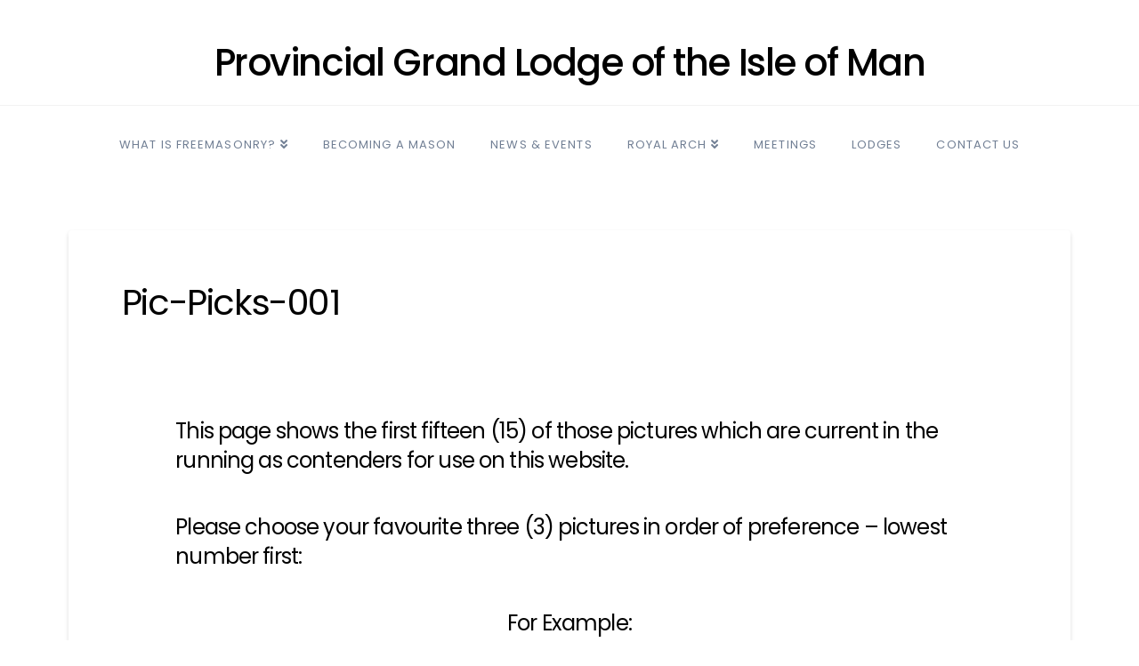

--- FILE ---
content_type: text/css
request_url: https://www.freemasonry.im/wp-content/themes/x/framework/dist/css/site/bbpress/integrity-light.css?ver=9.1.4
body_size: 2484
content:
.bbp-forums,.bbp-topics,.bbp-replies,.bbp-search-results,.bbp-header>ul,.bbp-body>ul,.bbp-footer>ul{margin:0;list-style:none}.bbp-forums,.bbp-topics{box-shadow:0 1px 2px rgba(0,0,0,.075)}.bbp-forums+.bbp-topics{margin-top:45px}.bbp-topics+.bbp-no-topic,.bbp-topics+.bbp-template-notice{margin-top:45px}.bbp-header,.bbp-footer{margin:0 0 -1px;border:1px solid #ddd;background-color:#fcfcfc;box-shadow:0 1px 2px rgba(0,0,0,.075),inset -1px -1px #fff}.bbp-header:before,.bbp-header:after,.bbp-header>ul:before,.bbp-header>ul:after,.bbp-body:before,.bbp-body:after,.bbp-body>ul:before,.bbp-body>ul:after,.bbp-body>.hentry:before,.bbp-body>.hentry:after,.bbp-footer:before,.bbp-footer:after,.bbp-footer>ul:before,.bbp-footer>ul:after{content:" ";display:table;width:0px}.bbp-header:after,.bbp-header>ul:after,.bbp-body:after,.bbp-body>ul:after,.bbp-body>.hentry:after,.bbp-footer:after,.bbp-footer>ul:after{clear:both}.bbp-header>ul>li,.bbp-body>ul>li,.bbp-footer>ul>li{float:left;line-height:1}.bbp-header,.bbp-footer{padding:10px 15px;font-size:9px;letter-spacing:1px;text-transform:uppercase}.bbp-header>ul>li,.bbp-header .bbp-reply-author,.bbp-header .bbp-reply-content,.bbp-footer>ul>li,.bbp-footer .bbp-reply-author,.bbp-footer .bbp-reply-content{overflow:hidden;text-overflow:ellipsis;white-space:nowrap}.bbp-body>ul,.bbp-body>div.hentry{margin:0 0 -1px;border:1px solid #ddd;padding:15px;background-color:#fff}.bbp-body>ul:last-child,.bbp-body>div.hentry:last-child{margin-bottom:-1px}.bbp-body>div.hentry{margin-bottom:15px;box-shadow:0 1px 2px rgba(0,0,0,.075)}.bbpress.reply #bbpress-forums>div.reply{margin:0;border:1px solid #ddd;padding:15px;background-color:#fff;box-shadow:0 1px 2px rgba(0,0,0,.075)}.x-bbp-header{margin:0 0 15px}.x-bbp-header:before,.x-bbp-header:after{content:" ";display:table;width:0px}.x-bbp-header:after{clear:both}.x-bbp-header .actions{line-height:1}.bbp-forum-info,.bbp-topic-title{width:60%}@media(max-width: 479.98px){.bbp-forum-info,.bbp-topic-title{width:100%}}.bbp-forum-topic-count,.bbp-topic-voice-count{width:10%;padding:0 5px;text-align:center}@media(max-width: 766.98px){.bbp-forum-topic-count,.bbp-topic-voice-count{width:15%}}@media(max-width: 479.98px){.bbp-forum-topic-count,.bbp-topic-voice-count{display:none}}.bbp-forum-reply-count,.bbp-topic-reply-count{width:10%;padding:0 5px;text-align:center}@media(max-width: 766.98px){.bbp-forum-reply-count,.bbp-topic-reply-count{display:none}}.bbp-forum-freshness,.bbp-topic-freshness{width:20%;padding:0 5px;text-align:center}@media(max-width: 766.98px){.bbp-forum-freshness,.bbp-topic-freshness{width:25%}}@media(max-width: 479.98px){.bbp-forum-freshness,.bbp-topic-freshness{display:none}}.x-bbp-item-info-header{margin:-15px -15px 15px;border-bottom:1px solid #ddd;padding:15px;font-size:9px;letter-spacing:1px;line-height:1;text-transform:uppercase;background-color:#fcfcfc;box-shadow:inset -1px -1px #fff}.x-bbp-item-info-header:before,.x-bbp-item-info-header:after{content:" ";display:table;width:0px}.x-bbp-item-info-header:after{clear:both}.x-bbp-item-info-header .x-item-info-date{float:left}.x-bbp-item-info-header .x-item-info-permalink{float:right;color:#7a7a7a}.x-bbp-item-info-header .x-item-info-permalink:hover{color:#ff2a13}@media(max-width: 766.98px){.x-bbp-item-info-header .x-item-info-permalink{display:none}}.x-bbp-item-info-header .bbp-admin-links{clear:both;float:left;width:100%;margin:15px 0 0;text-align:left}.x-bbp-item-info-header .bbp-admin-links .x-bbp-admin-links-inner{margin:0 -16px -16px -15px;border-top:1px solid #ddd}.x-bbp-item-info-header .bbp-admin-links .x-bbp-admin-links-inner:before,.x-bbp-item-info-header .bbp-admin-links .x-bbp-admin-links-inner:after{content:" ";display:table;width:0px}.x-bbp-item-info-header .bbp-admin-links .x-bbp-admin-links-inner:after{clear:both}.x-bbp-item-info-header .bbp-admin-links a{display:block;border-right:1px solid #ddd;border-bottom:1px solid #ddd;padding:10px 15px;line-height:1;color:rgba(0,0,0,.35);background-color:#fcfcfc;box-shadow:inset -1px -1px #fff;overflow:hidden;text-overflow:ellipsis;white-space:nowrap;width:20%;float:left}@media(max-width: 766.98px){.x-bbp-item-info-header .bbp-admin-links a{width:33.3333%}}@media(max-width: 479.98px){.x-bbp-item-info-header .bbp-admin-links a{width:50%}}.x-bbp-item-info-header .bbp-admin-links a:hover{background-color:#fff}.x-bbp-item-info-content:before,.x-bbp-item-info-content:after{content:" ";display:table;width:0px}.x-bbp-item-info-content:after{clear:both}.x-bbp-item-info-content .x-bbp-item-info-author{width:80px;float:left;line-height:1;text-align:center}@media(max-width: 479.98px){.x-bbp-item-info-content .x-bbp-item-info-author{width:50px}}.x-bbp-item-info-content .x-bbp-item-info-author .bbp-author-avatar{display:block;margin-bottom:10px}.x-bbp-item-info-content .x-bbp-item-info-author .bbp-author-name,.x-bbp-item-info-content .x-bbp-item-info-author .bbp-author-role,.x-bbp-item-info-content .x-bbp-item-info-author .bbp-author-ip{display:block;font-size:9px;letter-spacing:1px;text-transform:uppercase;overflow:hidden;text-overflow:ellipsis;white-space:nowrap}.x-bbp-item-info-content .x-bbp-item-info-author .bbp-author-name{color:#272727}.x-bbp-item-info-content .x-bbp-item-info-author .bbp-author-name:hover{color:#ff2a13}.x-bbp-item-info-content .x-bbp-item-info-author .bbp-author-role,.x-bbp-item-info-content .x-bbp-item-info-author .bbp-author-ip{margin:5px 0 0}.x-bbp-item-info-content .x-bbp-item-info-the-content{width:calc(100% - 95px);margin-bottom:5px;float:right;line-height:1.7}@media(max-width: 479.98px){.x-bbp-item-info-content .x-bbp-item-info-the-content{width:calc(100% - 65px)}}.x-bbp-search-form{margin-bottom:15px;border:1px solid #ddd;padding:15px;background-color:#fcfcfc;box-shadow:0 1px 2px rgba(0,0,0,.075)}.x-bbp-search-form:before,.x-bbp-search-form:after{content:" ";display:table;width:0px}.x-bbp-search-form:after{clear:both}.x-bbp-search-form label{margin:0;width:100%}.x-bbp-search-form input{margin:0;width:100%}.x-bbp-search-form input[type=submit]{display:none}.x-bbp-general-form.bbp-topic-tag-form .bbp-form{margin-top:45px}.x-bbp-general-form.bbp-topic-tag-form .bbp-form:first-of-type{margin-top:0}.x-bbp-general-form form{margin:0;border:0;padding:0}.x-bbp-general-form legend{margin:0;border:0;padding:45px 0 15px;padding:0 0 15px;font-size:125%;line-height:1.4;color:#272727}.x-bbp-general-form label+br{display:none}.x-bbp-general-form input[type=radio]+label,.x-bbp-general-form input[type=checkbox]+label{display:inline}.x-bbp-general-form select,.x-bbp-general-form textarea,.x-bbp-general-form input[type=text],.x-bbp-general-form input[type=password]{margin:0;width:100%}.x-bbp-general-form textarea{resize:vertical}.x-bbp-general-form .bbp-the-content-wrapper{margin-bottom:1.313em}.x-bbp-general-form .form-allowed-tags{display:none}.bbp-submit-wrapper:before,.bbp-submit-wrapper:after{content:" ";display:table;width:0px}.bbp-submit-wrapper:after{clear:both}.bbp-submit-wrapper button[type=submit]{float:left;min-width:70px;display:block;height:2.65em;margin:0 10px 0 0;border:0;padding:0 .5em;font-size:13px;line-height:1;text-shadow:none;color:#fff;background-color:#ff2a13;box-shadow:none;border-radius:4px}.bbp-submit-wrapper button[type=submit]:focus,.bbp-submit-wrapper button[type=submit]:active{outline:0}.bbp-topics+.x-bbp-general-form,.bbp-replies+.x-bbp-general-form,.bbp-pagination+.x-bbp-general-form,.bbp-template-notice+.x-bbp-general-form{margin-top:45px}.x-bbp-user-header{margin:0 0 -1px;border:1px solid #ddd;padding:15px;background-color:#fcfcfc;box-shadow:0 1px 2px rgba(0,0,0,.075)}.x-bbp-user-header #bbp-user-avatar{float:left;width:100px;text-align:center}.x-bbp-user-header .x-bbp-user-header-content{float:right;width:calc(100% - 115px)}.x-bbp-user-header .x-bbp-user-header-title{margin:0;font-size:165%;line-height:1;text-transform:uppercase}@media(max-width: 766.98px){.x-bbp-user-header #bbp-user-avatar{display:none}.x-bbp-user-header .x-bbp-user-header-content{width:100%}}#bbp-user-navigation{margin:0 0 45px;border:1px solid #ddd;background-color:#fcfcfc;box-shadow:0 1px 2px rgba(0,0,0,.075),inset -1px -1px #fff}#bbp-user-navigation>ul{margin:0 -1px -1px 0;list-style:none}#bbp-user-navigation>ul:before,#bbp-user-navigation>ul:after{content:" ";display:table;width:0px}#bbp-user-navigation>ul:after{clear:both}#bbp-user-navigation>ul>li{display:inline-block;width:33.3333%;float:left}@media(max-width: 766.98px){#bbp-user-navigation>ul>li{width:50%}}@media(max-width: 479.98px){#bbp-user-navigation>ul>li{width:100%}}#bbp-user-navigation>ul>li a{display:block;position:relative;border-right:1px solid #ddd;border-bottom:1px solid #ddd;padding:10px 11px;line-height:1;color:rgba(0,0,0,.35);background-color:#fcfcfc;box-shadow:inset -1px -1px #fff;overflow:hidden;text-overflow:ellipsis;white-space:nowrap}#bbp-user-navigation>ul>li a:hover,#bbp-user-navigation>ul>li.current a{color:#ff2a13;background-color:#fff}#bbp-user-body .entry-title{margin:45px 0 10px;font-size:24px}.bbp-forum-title,.bbp-topic-permalink{display:inline-block;margin:-3px 0 10px;font-size:125%;line-height:1.4;color:#272727}.bbp-forum-title:hover,.bbp-topic-permalink:hover{color:#ff2a13}.bbp-forum-content,.bbp-topic-meta{line-height:1.7}.bbp-topic-meta{font-size:9px;letter-spacing:1px;text-transform:uppercase}.bbp-topic-meta .bbp-topic-started-in{display:none}.bbp-body .bbp-forum-topic-count,.bbp-body .bbp-forum-reply-count,.bbp-body .bbp-forum-freshness,.bbp-body .bbp-topic-voice-count,.bbp-body .bbp-topic-reply-count,.bbp-body .bbp-topic-freshness{font-size:9px;letter-spacing:1px;line-height:1.7;text-transform:uppercase}.bbp-body .bbp-forum-topic-count a,.bbp-body .bbp-forum-reply-count a,.bbp-body .bbp-forum-freshness a,.bbp-body .bbp-topic-voice-count a,.bbp-body .bbp-topic-reply-count a,.bbp-body .bbp-topic-freshness a{display:block;color:#7a7a7a;overflow:hidden;text-overflow:ellipsis;white-space:nowrap}.bbp-body .bbp-forum-topic-count a:hover,.bbp-body .bbp-forum-reply-count a:hover,.bbp-body .bbp-forum-freshness a:hover,.bbp-body .bbp-topic-voice-count a:hover,.bbp-body .bbp-topic-reply-count a:hover,.bbp-body .bbp-topic-freshness a:hover{color:#ff2a13}.bbp-body .bbp-forum-topic-count .bbp-topic-meta,.bbp-body .bbp-forum-reply-count .bbp-topic-meta,.bbp-body .bbp-forum-freshness .bbp-topic-meta,.bbp-body .bbp-topic-voice-count .bbp-topic-meta,.bbp-body .bbp-topic-reply-count .bbp-topic-meta,.bbp-body .bbp-topic-freshness .bbp-topic-meta{margin:5px 0 0}.bbp-forums-list,.bbp-topic-revision-log,.bbp-reply-revision-log{margin:15px 0 0;padding:0 0 0;list-style:none}.bbp-forums-list>li,.bbp-topic-revision-log>li,.bbp-reply-revision-log>li{margin:0 0 -1px;border:1px solid #ddd;padding:10px;font-size:9px;letter-spacing:1px;line-height:1.7;text-transform:uppercase;background-color:#fcfcfc;box-shadow:0 1px 2px rgba(0,0,0,.075),inset -1px -1px #fff}.x-context-title{display:block;margin:0 0 10px;font-size:9px;font-weight:300;letter-spacing:1px;line-height:1;overflow:hidden;text-overflow:ellipsis;white-space:nowrap}.bbp-pagination{margin:15px 0 0}.bbp-pagination-links{display:inline-block}.bbp-pagination-links:before,.bbp-pagination-links:after{content:" ";display:table;width:0px}.bbp-pagination-links:after{clear:both}.bbp-topic-pagination{display:flex;flex-flow:row wrap;justify-content:flex-start;align-items:flex-start;margin:-5px 0 0;font-size:9px}.bbp-topic-pagination a{margin-bottom:5px}.bbp-topic-pagination a+a{margin-left:5px}.x-btn-bbp,.bbp-topic-tags a,.bbp-row-actions a,.x-bbp-header .actions a,.bbpress .bbp-form .quicktags-toolbar input.button.button-small{display:inline-block;height:auto;margin:0;border:0;padding:5px 6px;font-size:11px;letter-spacing:0;line-height:1;text-align:center;text-shadow:none;text-transform:none;color:#fff;background-color:#ff2a13;border-radius:3px;box-shadow:none;transform:none}.x-btn-bbp:hover,.bbp-topic-tags a:hover,.bbp-row-actions a:hover,.x-bbp-header .actions a:hover,.bbpress .bbp-form .quicktags-toolbar input.button.button-small:hover{color:#fff}.bbp-topic-tags{margin:45px 0 0;border:1px solid #ddd;padding:10px;line-height:1;text-align:center;background-color:#fcfcfc;box-shadow:0 1px 2px rgba(0,0,0,.075),inset -1px -1px #fff}.bbp-topic-tags span{display:block;margin:0 0 4px;font-size:9px;letter-spacing:1px;line-height:1;text-transform:uppercase}.bbp-topic-tags a{margin:4px 2px 0}.bbp-row-actions{display:block;margin-bottom:5px}.bbp-row-actions a{margin-right:3px;padding:2px 5px;line-height:1.1}.bbpress .bbp-form .quicktags-toolbar{display:flex;flex-flow:row wrap;justify-content:flex-start;align-items:flex-start;min-height:auto;padding:5px}.bbpress .bbp-form .quicktags-toolbar input.button.button-small{margin:2px}.bbpress .bbp-form .quicktags-toolbar input.button.button-small:focus,.bbpress .bbp-form .quicktags-toolbar input.button.button-small:active{outline:0}.bbp-body>div.hentry.status-spam .x-item-info-date,.bbp-body>div.hentry.status-spam .x-item-info-permalink,.bbp-body>div.hentry.status-trash .x-item-info-date,.bbp-body>div.hentry.status-trash .x-item-info-permalink{color:#b94a48}.bbp-body>div.hentry.status-spam .bbp-reply-spam-link{color:#b94a48}.bbp-body>div.hentry.status-trash .bbp-reply-delete-link,.bbp-body>div.hentry.status-trash .bbp-topic-delete-link{color:#b94a48}.x-navbar .x-nav>.x-menu-item-bbpress>a>span:after{display:none}.x-navbar .x-nav>.x-menu-item-bbpress>.sub-menu>li>a>i{margin-right:2px}.buddypress #item-body>#bbpress-forums{margin-top:45px}.buddypress #bbpress-forums h3,.buddypress .x-item-list-tabs-subnav+h3{display:none}.buddypress #bbpress-forums .entry-title{margin:45px 0 10px;font-size:24px;line-height:1.3}.buddypress #bbpress-forums .entry-title:first-of-type{margin-top:0}
